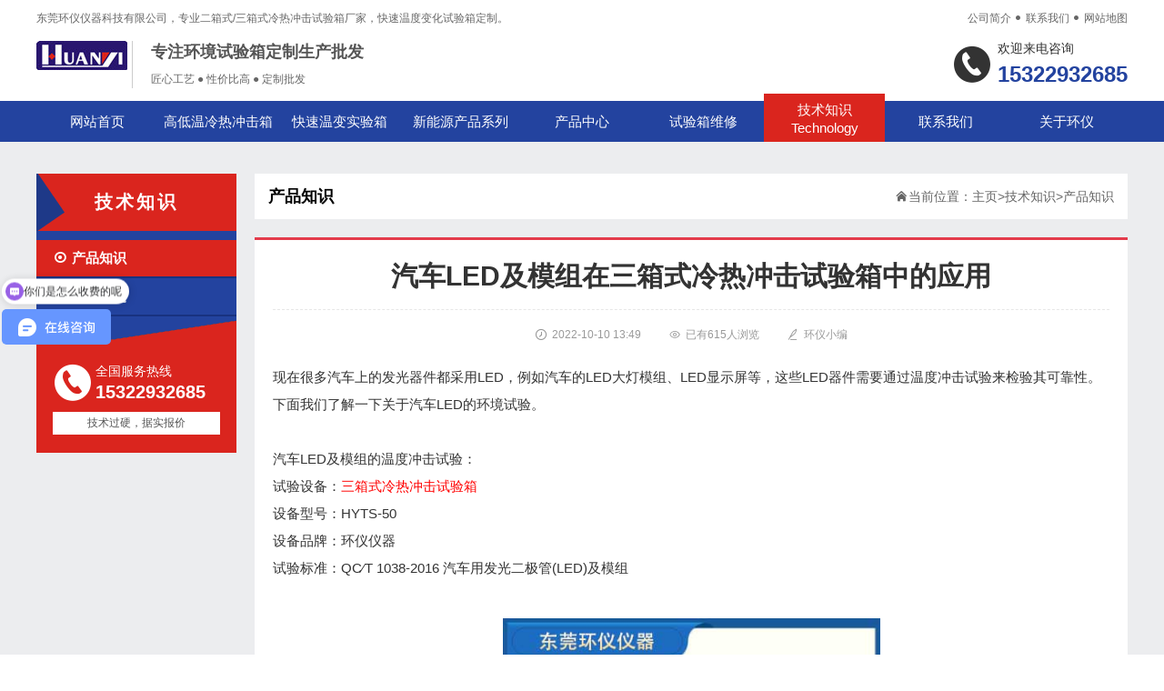

--- FILE ---
content_type: text/html;charset=utf-8
request_url: http://www.huanyiyq.com/cpzs/525.html
body_size: 5319
content:
<!DOCTYPE html>
<html>
<head>
<meta charset="utf-8" />
<meta name="applicable-device" content="pc">
<meta name="MobileOptimized" content="width" />
<meta name="HandheldFriendly" content="true" />
<title>汽车LED及模组在三箱式冷热冲击试验箱中的应用</title>
<meta name="description" content="现在很多汽车上的发光器件都采用LED，例如汽车的LED大灯模组、LED显示屏等，这些LED器件需要通过温度冲击试验来检验其可靠性。下面我们了解一下关于汽车LED的环境试验。汽车LED及模组的温度冲击试验：试验设备：三箱式冷热冲击试验箱设备型号：HYTS-50设备品牌：环仪仪器试验标准：QC∕T 1038-2016 汽车用发光二极管(LED)及模组LED耐温度冲击试验：1.将被试LED放入冷热冲击试" />
<meta name="keywords" content="" />
<link href="/favicon.ico" rel="shortcut icon" type="image/x-icon" />
<link rel="stylesheet" type="text/css" href="/template/pc/skin/css/style.css" />
<link rel="stylesheet" type="text/css" href="/template/pc/skin/css/iconfont.css" />
<link rel="stylesheet" type="text/css" href="/template/pc/skin/css/jquery.bxslider.css" />
<script src="/template/pc/skin/js/iconfont.js" type="text/javascript" charset="utf-8"></script>
<script src="/template/pc/skin/js/jquery.min.js" type="text/javascript" charset="utf-8"></script>
<script src="/template/pc/skin/js/jquery.bxslider.js" type="text/javascript" charset="utf-8"></script>
</head>
<body>
<header>
  <div class="header-top">
    <p> 东莞环仪仪器科技有限公司，专业二箱式/三箱式冷热冲击试验箱厂家，快速温度变化试验箱定制。 </p>
    <p> <a rel="nofollow" href="http://huanyiyq.com/About/">公司简介</a> <i class="iconfont">&#xe82f;</i><a rel="nofollow" href="http://huanyiyq.com/Contact/">联系我们</a> <i class="iconfont">&#xe82f;</i> <a rel="nofollow" href="http://www.huanyiyq.com/sitemap.xml" target="_blank">网站地图</a> </p>
  </div>
  <div class="header">
    <div class="logo"> <a rel="nofollow" href="http://www.huanyiyq.com">
      <h4><img src="http://huanyiyq.com/uploads/allimg/20230311/1-2303111025511U.jpg"/></h4>
      </a>
      <div class="logo-text">
        <p class="t1">专注环境试验箱定制生产批发</p>
        <p class="t2">匠心工艺 ● 性价比高 ● 定制批发</p>
      </div>
    </div>
    <div class="header-tel iconfont icon-dianhua">
      <p class="t1">欢迎来电咨询</p>
      <p class="t2"> 15322932685 </p>
    </div>
  </div>
</header>
<nav>
  <ul>
    <li > <a rel="nofollow" href="http://www.huanyiyq.com">网站首页<span>Home</span></a> </li>
        <li class=""> <a target="_blank" rel="nofollow" href="//huanyiyq.com/HYTW/" title="高低温冷热冲击箱">高低温冷热冲击箱<span></span></a>
      <p>  </p>
    </li>
        <li class=""> <a target="_blank" rel="nofollow" href="//huanyiyq.com/HYQT/" title="快速温变实验箱">快速温变实验箱<span></span></a>
      <p>  </p>
    </li>
        <li class=""> <a target="_blank" rel="nofollow" href="//huanyiyq.com/NE/" title="新能源产品系列">新能源产品系列<span></span></a>
      <p>  </p>
    </li>
        <li class=""> <a target="_blank" rel="nofollow" href="http://huanyiyq.com/Product/" title="产品中心">产品中心<span>Product</span></a>
      <p> <a target="_blank" rel="nofollow" href="http://huanyiyq.com/HYTW/">二箱式冷热冲击箱</a><a target="_blank" rel="nofollow" href="http://huanyiyq.com/HYTS/">三箱式冷热冲击箱</a><a target="_blank" rel="nofollow" href="http://huanyiyq.com/HYQT/">快速温变试验箱</a><a target="_blank" rel="nofollow" href="http://huanyiyq.com/NE/">新能源产品系列</a> </p>
    </li>
        <li class=""> <a target="_blank" rel="nofollow" href="//huanyiyq.com/weixiu.html" title="试验箱维修">试验箱维修<span>Repair</span></a>
      <p>  </p>
    </li>
        <li class="hover"> <a target="_blank" rel="nofollow" href="http://huanyiyq.com/Technology/" title="技术知识">技术知识<span>Technology</span></a>
      <p> <a target="_blank" rel="nofollow" href="http://huanyiyq.com/cpzs/">产品知识</a><a target="_blank" rel="nofollow" href="http://huanyiyq.com/cjwt/">常见问题</a> </p>
    </li>
        <li class=""> <a target="_blank" rel="nofollow" href="http://huanyiyq.com/Contact/" title="联系我们">联系我们<span>contact</span></a>
      <p>  </p>
    </li>
        <li class=""> <a target="_blank" rel="nofollow" href="http://huanyiyq.com/About_HY/" title="关于环仪">关于环仪<span>About_HY</span></a>
      <p> <a target="_blank" rel="nofollow" href="http://huanyiyq.com/About/">公司简介</a><a target="_blank" rel="nofollow" href="http://huanyiyq.com/gongsishipai/">公司实拍</a><a target="_blank" rel="nofollow" href="http://huanyiyq.com/Honor/">荣誉资质</a><a target="_blank" rel="nofollow" href="http://huanyiyq.com/Case/">合作客户</a> </p>
    </li>
      </ul>
</nav>
<!--banner S-->
<div class="banner">
  <div class="slider8">  </div>

   
</div>
<!--banner E--> 
<div class="main-hui">
  <div class="image-main"> <div class="left">
  <h2>技术知识</h2>
  <ul class="type">
        <li class="hover"> <a href="http://huanyiyq.com/cpzs/" title="产品知识"><i class="iconfont">&#xe7c2;</i>产品知识</a> </li>
        <li class=""> <a href="http://huanyiyq.com/cjwt/" title="常见问题"><i class="iconfont">&#xe7c2;</i>常见问题</a> </li>
        <li class="bg"></li>
  </ul>
  <div class="left-tel iconfont icon-dianhua">
    <p class="t1">全国服务热线</p>
    <p class="t2"> 15322932685 </p>
  </div>
  <div class="left-tel-t">
    <p> 技术过硬，据实报价 </p>
  </div>
</div>

    <div class="ashow-right">
      <div class="maps">
        <p>产品知识</p>
        <p><i class="iconfont">&#xe635;</i>当前位置： <a href='http://huanyiyq.com/' class=''>主页</a> &gt; <a href='http://www.huanyiyq.com/Technology/' class=''>技术知识</a> &gt; <a href='http://www.huanyiyq.com/cpzs/'>产品知识</a></p>
      </div>
      <div class="show-article">
        <h1>汽车LED及模组在三箱式冷热冲击试验箱中的应用</h1>
        <div class="time"> <span> <i class="iconfont">&#xe63a;</i>2022-10-10 13:49 </span> <span><i class="iconfont">&#xe73f;</i>已有<script src='http://huanyiyq.com/index.php?m=api&c=Ajax&a=arcclick&type=view&aids=525' type='text/javascript' language='javascript'></script>人浏览</span> <span><i class="iconfont">&#xe67b;</i>环仪小编</span> </div>
        <article> <p>现在很多汽车上的发光器件都采用LED，例如汽车的LED大灯模组、LED显示屏等，这些LED器件需要通过温度冲击试验来检验其可靠性。下面我们了解一下关于汽车LED的环境试验。</p><p><br/></p><p>汽车LED及模组的温度冲击试验：</p><p>试验设备：<a href="http://www.huanyiyq.com/HYTS/41.html" target="_blank"><span style="color:#FF0000;">三箱式冷热冲击试验箱</span></a></p><p>设备型号：HYTS-50</p><p>设备品牌：环仪仪器</p><p>试验标准：QC∕T 1038-2016 汽车用发光二极管(LED)及模组</p><p><br/></p><p><img src="http://huanyiyq.com/uploads/allimg/20220823/1-220R3164214234.jpg" alt="三箱式冷热冲击试验箱" width="415" height="415" border="0" vspace="0" title="三箱式冷热冲击试验箱" style="max-width:100%!important;height:auto!important;width: 415px; height: 415px;"/></p><p><br/></p><h2>LED耐温度冲击试验：</h2><p>1.将被试LED放入冷热冲击试验箱中，制冷至-40℃时开始进行试验，试验冲击温度低温-40℃，高温105℃;</p><p>2.相对应温度点保持时间15min;</p><p>3.循环次数100个，循环结束降温至室温时取出。</p><p>LED经温度冲击试验后，LED应满足产品规格书标明的光通量和光强要求，LED正向电压值符合正向电压规范分布，LED反向漏电流应不大于5 μA，且外观无损伤。</p><p><br/></p><p>环仪仪器三箱式冷热冲击试验箱，用于LED模组、产品整机及零部件的高低温冲击试验及高温或低温环境下的贮存和试验。供用户对整机(或部件）、电器、仪器、材料、涂层和镀层等作相应的气候环境加速试验，以便对试品或试品试验行为做出评价。</p><p><br/></p><p>如在使用三箱式冷热冲击试验箱有疑设备的选型、故障维修、测试等方面存在疑问，可以咨询相关技术人员，解答相关问题。</p>          <div class="urls"> 本文地址： <a rel="nofollow" href="http://huanyiyq.com/cpzs/525.html">http://huanyiyq.com/cpzs/525.html</a> </div>
        </article>
        <div class="show-tags"> TAG: <a href='http://huanyiyq.com/tags/19.html'>三箱式冷热冲击试验箱</a> </div>
      </div>
      <div class="updown news-updown">
        <p>  <a href='http://huanyiyq.com/cpzs/524.html' title='浅谈冷热冲击试验箱的优势'> 上一篇：浅谈冷热冲击试验箱的优势 </a>  </p>
        <p>  <a href='http://huanyiyq.com/cpzs/526.html' title='三箱式冷热冲击试验箱在液晶显示屏中的应用'> 下一篇：三箱式冷热冲击试验箱在液晶显示屏中的应用 </a>  </p>
      </div>
      
       <div class="xg-pro">
          <p class="bigtit">注意，以下可能是您想要的产品</p>
          <ul>
                        <li> <a target="_blank" href="http://www.huanyiyq.com/HYQT/103.html"><img src="http://www.huanyiyq.com/uploads/allimg/20220823/1-220R316452S50.jpg" alt="快速温度变化湿热试验箱"> 快速温度变化湿热试验箱 </a> </li>
                        <li> <a target="_blank" href="http://www.huanyiyq.com/HYTW/42.html"><img src="http://www.huanyiyq.com/uploads/allimg/20220823/1-220R31635463A.jpg" alt="二箱式冷热冲击试验箱"> 二箱式冷热冲击试验箱 </a> </li>
                        <li> <a target="_blank" href="http://www.huanyiyq.com/HYQT/32.html"><img src="http://www.huanyiyq.com/uploads/allimg/20220823/1-220R3164254X5.jpg" alt="高低温快速温变试验箱"> 高低温快速温变试验箱 </a> </li>
                        <li> <a target="_blank" href="http://www.huanyiyq.com/HYQT/34.html"><img src="http://www.huanyiyq.com/uploads/allimg/20220823/1-220R31643451W.jpg" alt="快速温变老化试验箱"> 快速温变老化试验箱 </a> </li>
                      </ul>
        </div>
      
      <div class="xg-tuijians">
        <p class="titss">看了“汽车LED及模组在三箱式冷热冲击试验箱中的应用”的用户，也看了以下内容</p>
        <ul>
                    <li> <a target="_blank" rel="nofollow" href="http://www.huanyiyq.com/cpzs/2403.html">
            <p class="t1">RTCA/DO－160G 机载设备环境条件和试验程序第3部分 设备的连接和定向</p>
            <p class="t2">RTCA/DO－160G 机载设备环境条件和试验程序设备的连接和定向应按高低温湿热交变箱推荐的正常使用安装方式对设备进行连接和定向，包括任何冷却措施。... </p>
            </a> </li>
                    <li> <a target="_blank" rel="nofollow" href="http://www.huanyiyq.com/cpzs/2395.html">
            <p class="t1">RTCA/DO－160G 机载设备环境条件和试验程序第2部分 通用术语定义</p>
            <p class="t2">RTCA/DO－160G 机载设备环境条件和试验程序第2部分列出了文件中使用的所有通用术语的定义。... </p>
            </a> </li>
                    <li> <a target="_blank" rel="nofollow" href="http://www.huanyiyq.com/cpzs/2394.html">
            <p class="t1">RTCA DO-160G机载设备环境可靠性试验可以用什么设备</p>
            <p class="t2">RTCA DO-160G文件是美国航空无线电技术委员会（RTCA）135分会（SC-135）制定，由RTCA计划管理委员会（PMC）批准，规定了机载设备最低标准环境试验条件和相应的步骤。... </p>
            </a> </li>
                    <li> <a target="_blank" rel="nofollow" href="http://www.huanyiyq.com/cpzs/2393.html">
            <p class="t1">高低温湿热交变箱怎么挑选</p>
            <p class="t2">高低温湿热交变箱怎么挑选？​高低温湿热交变箱普遍用于检测电子、汽车、橡胶、塑胶、航太科技和高级通信器材等产品在反复冷热变化下的抵抗能力。... </p>
            </a> </li>
                    <li> <a target="_blank" rel="nofollow" href="http://www.huanyiyq.com/cpzs/2392.html">
            <p class="t1">环境箱靠什么加热</p>
            <p class="t2">环境箱主要由大功率电阻丝组成，由于试验箱要求的升温速率较大，因此试验箱的加热系统功率都比较大，而且在试验箱的底板也设有加热器。环境箱加热系统一般采用镍铬合金电加... </p>
            </a> </li>
                    <li> <a target="_blank" rel="nofollow" href="http://www.huanyiyq.com/cpzs/2391.html">
            <p class="t1">恒湿箱怎么除湿</p>
            <p class="t2">恒温恒湿试验箱除湿方法主要有以下3种：制冷除湿法：利用湿度空气在低于露点温度时会凝结出水的原理，类似于眼镜上的雾气现象。在恒温恒湿试验箱中，通过放置一个可调温度... </p>
            </a> </li>
                  </ul>
      </div>
    </div>
  </div>
</div>
<footer>
  <div class="footer">
    <div class="left">
      <p class="t2"> 2007-2024 东莞环仪仪器科技有限公司        <!-- <p class="t1"> <a rel="nofollow" href="http://www.huanyiyq.com">网站首页</a>  <i class="iconfont icon-yuandianxiao"></i> <a rel="nofollow" href="//huanyiyq.com/HYTW/">高低温冷热冲击箱</a>  <i class="iconfont icon-yuandianxiao"></i> <a rel="nofollow" href="//huanyiyq.com/HYQT/">快速温变实验箱</a>  <i class="iconfont icon-yuandianxiao"></i> <a rel="nofollow" href="//huanyiyq.com/NE/">新能源产品系列</a>  <i class="iconfont icon-yuandianxiao"></i> <a rel="nofollow" href="http://huanyiyq.com/Product/">产品中心</a>  <i class="iconfont icon-yuandianxiao"></i> <a rel="nofollow" href="//huanyiyq.com/weixiu.html">试验箱维修</a>  <i class="iconfont icon-yuandianxiao"></i> <a rel="nofollow" href="http://huanyiyq.com/Technology/">技术知识</a>  <i class="iconfont icon-yuandianxiao"></i> <a rel="nofollow" href="http://huanyiyq.com/Contact/">联系我们</a>  <i class="iconfont icon-yuandianxiao"></i> <a rel="nofollow" href="http://huanyiyq.com/About_HY/">关于环仪</a>  </p>-->
        备案号：<a href="https://beian.miit.gov.cn/" rel="nofollow" target="_blank">粤ICP备09024838号</a> <i class="iconfont icon-yuandianxiao"></i> 
        <a rel="nofollow" href="http://www.huanyiyq.com/sitemap.html">网站地图</a> <br />
        
        <p class="t1"> 
        <a rel="nofollow" href="https://baike.baidu.com/item/%E5%86%B7%E7%83%AD%E5%86%B2%E5%87%BB%E5%AE%9E%E9%AA%8C%E7%AE%B1/2798663?fr=aladdin">冷热冲击试验箱</a> 
        <i class="iconfont icon-yuandianxiao"></i> <a rel="nofollow" href="https://baike.baidu.com/item/%E5%BF%AB%E9%80%9F%E6%B8%A9%E5%8F%98%E8%AF%95%E9%AA%8C%E7%AE%B1/1048940?fr=aladdin">快速温变试验箱</a>
        <i class="iconfont icon-yuandianxiao"></i> <a href="www.huanyiyq.com">高低温冲击试验箱厂家</a>
        <i class="iconfont icon-yuandianxiao"></i> <a rel="nofollow" href="https://www.sohu.com/a/560437318_121042096">线性快速温变试验箱</a>
        <i class="iconfont icon-yuandianxiao"></i> <a rel="nofollow" href="https://baike.baidu.com/item/%E4%BA%8C%E7%AE%B1%E5%BC%8F%E6%B8%A9%E5%BA%A6%E5%86%B2%E5%87%BB%E5%AE%9E%E9%AA%8C%E7%AE%B1/2554188?fr=aladdin">二箱式温度冲击试验箱</a>
        </p>
        
      </p>
    </div>
   
      
    <div class="right"> <p class="t2"> 微信咨询<br /></p> <img src="http://huanyiyq.com/uploads/allimg/20220816/1-220Q611440W09.png"/> </div>
  </div>
</footer>
<script>
var _hmt = _hmt || [];
(function() {
  var hm = document.createElement("script");
  hm.src = "https://hm.baidu.com/hm.js?a1cfaf3bf775ce59097f30b0a389cb59";
  var s = document.getElementsByTagName("script")[0]; 
  s.parentNode.insertBefore(hm, s);
})();
</script>
<script>
var _hmt = _hmt || [];
(function() {
  var hm = document.createElement("script");
  hm.src = "https://hm.baidu.com/hm.js?876f5df54000850a34735b0d4909d48c";
  var s = document.getElementsByTagName("script")[0]; 
  s.parentNode.insertBefore(hm, s);
})();
</script>


 <!-- <div class="to-top">
  <p class="qrcode"><i class="iconfont">&#xe679;</i></p>
  <p class=""> <a href="http://wpa.qq.com/msgrd?v=3&uin=2796909969&site=qq&menu=yes"><i class="iconfont">&#xe604;</i></a> </p>
  <p class="scroll_top"><i class="iconfont">&#xe637;</i></p>
  <div class="qrcode-pic"> <img src="http://huanyiyq.com/uploads/allimg/20220816/1-220Q611440W09.png" /> </div>
</div>
<script type="text/javascript">
	$('.slider8').bxSlider({
		adaptiveHeight: true,
		startSlides: 0,
		slideMargin: 0,
		auto: true,
	});
	$('.scroll_top').click(function() {
		$('html,body').animate({
			scrollTop: '0px'
		}, 500);
	});
	$(window).scroll(function() {
		if($(window).scrollTop() >= 200) {
			$(".scroll_top").fadeIn(1000);
		} else {
			$(".scroll_top").stop(true, true).fadeOut(1000);
		}
	});
	$('.to-top .qrcode').hover(function() {
		$('.qrcode-pic').slideToggle()
	}); 
	$(".image-main .left ul.type li").on("mouseenter", function() {
		$(this).addClass('down180').siblings().removeClass('down180');
		$(this).next(".type-two").slideToggle(300).siblings(".type-two").slideUp(500)
	})
</script>  -->
<!-- 应用插件标签 start --> 
  
<!-- 应用插件标签 end -->
</body>
</html>


--- FILE ---
content_type: text/html;charset=utf-8
request_url: http://huanyiyq.com/index.php?m=api&c=Ajax&a=arcclick&type=view&aids=525
body_size: 239
content:
document.write('615');
